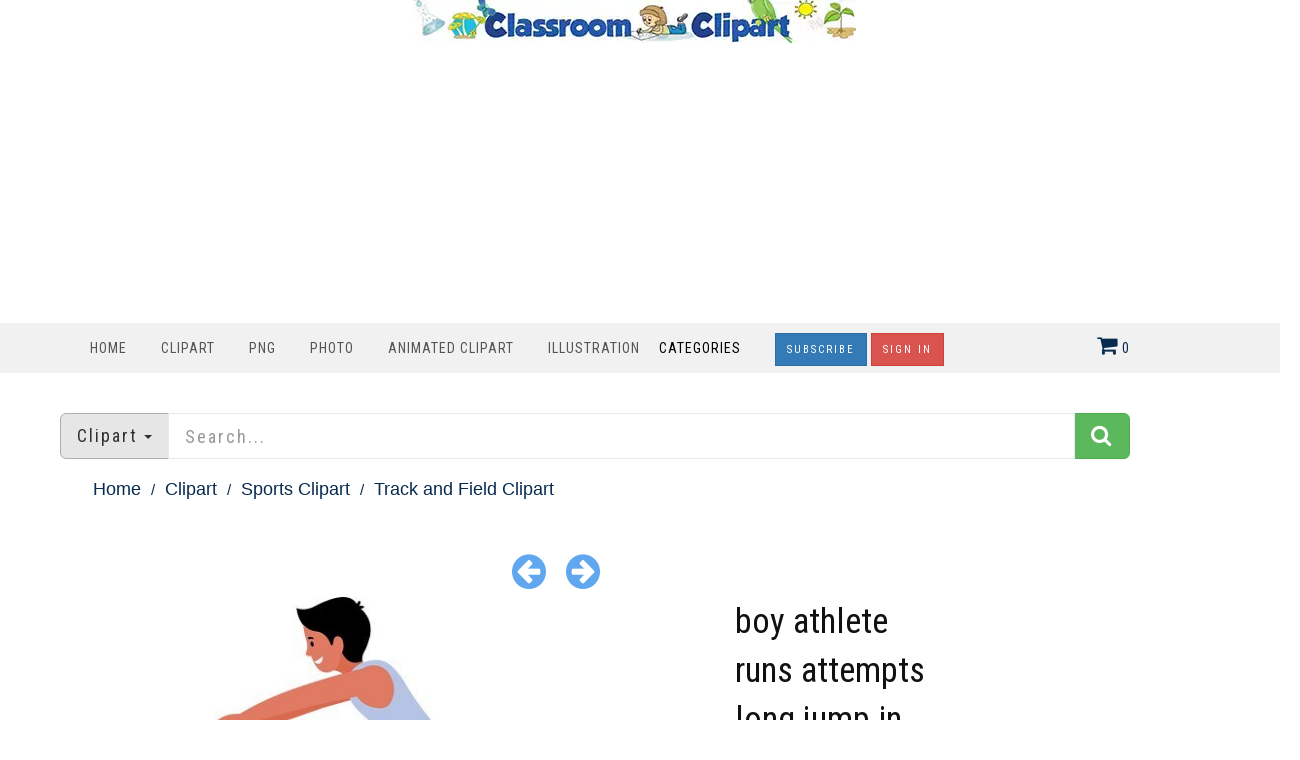

--- FILE ---
content_type: text/html; charset=utf-8
request_url: https://classroomclipart.com/image/vector-clipart/boy-athlete-runs-attempts-long-jump-in-track-and-field-event-cli-54526.htm
body_size: 9445
content:
<!DOCTYPE html>
<html lang="en"><head>
	
	<meta charset="utf-8">
	<meta name="viewport" content="width=device-width, initial-scale=1.0">
	<link href="/image/images/favicon.gif" type="image/gif" rel="icon">
	<link href="https://classroomclipart.com/image/images/favicon.ico" type="image/gif" rel="shortcut icon">
	<link rel="apple-touch-icon" sizes="180x180" href="/image/images/apple-touch-icon-180x180.png">
	<meta name='robots' content='index, follow, max-image-preview:large, max-snippet:-1, max-video-preview:-1'>
	<title>Track and Field Clipart-boy athlete runs attempts long jump in track and field event cli</title>
	<meta name="description" content="boy athlete runs attempts long jump in track and field event clip art">
	<meta name="keywords" content="">
	<link rel="canonical" href="https://classroomclipart.com/image/vector-clipart/boy-athlete-runs-attempts-long-jump-in-track-and-field-event-cli-54526.htm"><meta content="classroom_clipart:vector" property="og:type">
<meta content="https://classroomclipart.com/image/vector-clipart/boy-athlete-runs-attempts-long-jump-in-track-and-field-event-cli-54526.htm" property="og:url">
<meta content="boy athlete runs attempts long jump in track and field event cli" property="og:title">
<meta content="boy athlete runs attempts long jump in track and field event clip art" property="og:description">
<meta content="https://classroomclipart.com/image/static7/preview2/boy-athlete-runs-attempts-long-jump-in-track-and-field-event-cli-54526.jpg" property="og:image">
<meta content="classroomclipart" property="classroom_clipart:author">
<meta content="" property="classroom_clipart:category">
<meta content="1677021027" property="classroom_clipart:uploaded">
<meta content="clip art" property="classroom_clipart:tags" />
<meta content="clipart" property="classroom_clipart:tags" />
<meta content="track &amp" property="classroom_clipart:tags" />
<meta content="field" property="classroom_clipart:tags" />
<meta content="sport" property="classroom_clipart:tags" />
<meta content="athlete" property="classroom_clipart:tags" />
<meta content="long jump" property="classroom_clipart:tags" />
<meta property="twitter:card" content="photo">
<meta property="twitter:site" content="@Classroom Clipart">
<meta property="twitter:creator" content="@classroomclipart">
<meta property="twitter:url" content="https://classroomclipart.com/image/vector-clipart/boy-athlete-runs-attempts-long-jump-in-track-and-field-event-cli-54526.htm">
<meta property="twitter:title" content="boy athlete runs attempts long jump in track and field event cli">
<meta property="twitter:image" content="https://classroomclipart.com/image/static7/preview2/boy-athlete-runs-attempts-long-jump-in-track-and-field-event-cli-54526.jpg">

	
	
  <!--[if IE]><meta http-equiv='X-UA-Compatible' content='IE=edge,chrome=1'><![endif]-->
<link href="/image/templates/cliparts/styles.item.pure.css" rel="stylesheet">
<script src="/image/templates/cliparts/scripts.min.js?v=2" type="text/javascript"></script>
	<!-- Global site tag (gtag.js) - Google Analytics -->
	<script async src="https://www.googletagmanager.com/gtag/js?id=UA-8191424-1"></script>
	<script>
		window.dataLayer = window.dataLayer || [];
		  function gtag(){dataLayer.push(arguments);}
		  gtag('js', new Date());
		
		  gtag('config', 'UA-8191424-1');
	</script>
	<script type="text/javascript">
  var _gaq = _gaq || [];
  _gaq.push(['_setAccount', 'UA-8191424-1']);
  _gaq.push(['_trackPageview']);
  (function() {
    var ga = document.createElement('script'); ga.type = 'text/javascript'; ga.async = true;
    ga.src = ('https:' == document.location.protocol ? 'https://ssl' : 'http://www') + '.google-analytics.com/ga.js';
    var s = document.getElementsByTagName('script')[0]; s.parentNode.insertBefore(ga, s);
  })();
</script>
<script async src="https://pagead2.googlesyndication.com/pagead/js/adsbygoogle.js?client=ca-pub-6046499734384137"
     crossorigin="anonymous"></script>
	<style>
.bottom-page-wrap {
  position: relative;
  z-index: 19;
</style>
	<style>
.button {
  background-color: #2eb82e; /* Green */
  border: none;
  color: white;
  padding: 5px 20px;
  text-align: center;
  text-decoration: none;
  display: inline-block;
  font-size: 16px;
  margin: 4px 2px;
  cursor: pointer;
  border-radius: 5px;
}
.button2 {background-color: #008CBA;} /* Blue */
.button3 {background-color: #cc0000;} /* Red */
.button4 {background-color: #e7e7e7; color: black;} /* Gray */
.button5 {background-color: #555555;} /* Black */
.button6 {background-color: #ffaa00;} /* Blue */
.button7 {background-color: #00ace6;} /* Blue */
.button8 {background-color: #0059b3;} /* Blue */
.button9 {background-color: #99cc00;} /* Blue */
/* CSS */
.image-container2 {
    display: flex;
    justify-content: center;
}
 #search_columns {
            height: auto !important;
	 
        }
 .btn-danger2 {
  color: #fff;
  background-color: #193d6b;
  border-color: #d43f3a;
}
</style>
</head>
<body class="home blog cliparts-active">
<div class="container">
            <div class="row">
                <div class="col-md-12">
                   <div style=text-align:center;>
				     <a href="/" rel="home"><img src="https://classroomclipart.com/image/images/classroomclipart_title.webp" width="442" height="43" alt="Classroom Clipart Welcome Banner"></a>
            		</div>
        		</div>
				            <div class="row">
                <div class="col-md-12">
                   
<center>
	<script>
  // Initialize the agent on page load.
  const fpPromise = import('https://fpjscdn.net/v3/ZX01Eya9U1ues6SXYAkF')
    .then(FingerprintJS => FingerprintJS.load())

  // Get the visitorId when you need it.
  fpPromise
    .then(fp => fp.get())
    .then(result => {
      const visitorId = result.visitorId
      console.log(visitorId)
    })
</script>
<script async src="https://pagead2.googlesyndication.com/pagead/js/adsbygoogle.js?client=ca-pub-6046499734384137"
     crossorigin="anonymous"></script>
<!-- new crca horiz -->
<ins class="adsbygoogle"
     style="display:block"
     data-ad-client="ca-pub-6046499734384137"
     data-ad-slot="7869986891"
     data-ad-format="auto"
     data-full-width-responsive="true"></ins>
<script>
     (adsbygoogle = window.adsbygoogle || []).push({});
</script>
</center>
            		</div>
        		
        	</div>
        	</div>
    	</div>
    <nav class="navbar navbar-custom" role=
    "navigation">
        <div class="container">
            <div class="header-container">
                <div class="navbar-header">
                    <div class="navbar-toggle" data-target="#custom-collapse"
                    data-toggle="collapse">
                        <span class="sr-only">Toggle navigation</span>
                        <span class="icon-bar"></span> <span class=
                        "icon-bar"></span> <span class="icon-bar"></span>
                    </div>
                </div>
                
<div class="header-menu-wrap">
                    <div class="collapse navbar-collapse" id="custom-collapse">
                        <ul class="nav navbar-nav navbar-left" id=
                        "menu-menu-1" style="margin-top:10px">
                        <li class="menu-item" style="padding-left:0;padding-right:0px"><a href='https://classroomclipart.com'> Home</a></li>
                        <li class="menu-item" style="padding-left:0;padding-right:0px"><a href='/image/category/clipart.htm'> Clipart</a></li>
						<li class="menu-item" style="padding-left:0;padding-right:0px"><a href='/image/category/transparent-png.htm'> PNG</a></li>
                        <li class="menu-item" style="padding-left:0;padding-right:0px"><a href='/image/category/photos.htm'> Photo</a></li>
                        <li class="menu-item" style="padding-left:0;padding-right:0px"><a href='/image/category/animated-clipart.htm'> Animated Clipart</a></li>
						 <li class="menu-item" style="padding-left:0;padding-right:0px"><a href='/image/category/illustrations.htm'> Illustration</a></li>
                    	<li class="menu-item menu-item-has-children" style="padding-left:0;padding-right:30px;"> Categories</a>
                    		<ul class="sub-menu">
                    			<li><a href='/image/category/icons.htm'>Icons</a></li><li><a href='/image/category/emojis.htm'>Emojis</a></li><li><a href='/image/category/transparent-png.htm'>Transparent PNG</a></li><li><a href='/image/category/backgrounds.htm'>Backgrounds</a></li><li><a href='/image/category/avatars.htm'>Avatars</a></li><li><a href='/image/category/new-clipart-categories.htm'>New Clipart Categories</a></li><li><a href='/image/category/stickers.htm'>Stickers</a></li><li><a href='/image/category/clipart.htm'>Clipart</a></li><li><a href='/image/category/animated-clipart.htm'>Animated Clipart</a></li><li><a href='/image/category/photos.htm'>Photos</a></li><li><a href='/image/category/illustrations.htm'>Illustrations</a></li><li><a href='/image/category/videos.htm'>Videos</a></li><li><a href='/image/category/history-in-photos-and-illustrations.htm'>History in Photos and Illustrations</a></li><li><a href='/image/category/sounds.htm'>Sounds</a></li><li><a href='/image/category/photo-objects.htm'>Photo Objects</a></li>
                    		</ul>
						</li>
	
						
<a href="/image/signup/index.html"><button type="button" class="btn btn-primary btn-rounded { border-radius: 100px }" style="background-color:0000b9">Subscribe</button></a>
					<a href="https://mbrs.classroomclipart.com/image/members/login.php"><button type="button" class="btn btn-danger">Sign In</button></a>
	
                    </ul>
                    </div>
                </div>

                    <div class="navbar-cart-inner  dropdown hidden-xs hidden-sm" id="cart_desktop" style="float:left;margin-top:11px" onClick="location.href='/image/members/shopping_cart.php'"></div>
                            <div id='shopping_cart_lite'>Your Shopping Cart is empty.<script>
	cart_mass=new Array();
	cart_mass = [];
	cart_title=new Array();
	cart_title=[];
	cart_price=new Array();
	cart_price=[];
	cart_qty=new Array();
	cart_qty=[];
	cart_url=new Array();
	cart_url=[];
	cart_photo=new Array();
	cart_photo=[];
	cart_description=new Array();
	cart_description=[];
	cart_remove=new Array();
	cart_remove=[];
	cart_content_id=new Array();
	cart_content_id=[];
	</script><input type='hidden' id='list_cart_mass' value=""><input type='hidden' id='list_cart_title' value=""><input type='hidden' id='list_cart_price' value=""><input type='hidden' id='list_cart_qty' value=""><input type='hidden' id='list_cart_url' value=""><input type='hidden' id='list_cart_photo' value=""><input type='hidden' id='list_cart_description' value=""><input type='hidden' id='list_cart_remove' value=""><input type='hidden' id='list_cart_content_id' value=""></div>
										  <script>
											cart_word='Cart';
											cart_word_checkout='Checkout';
											cart_word_view='View Cart';
											cart_word_subtotal='Subtotal';
											cart_word_total='Total';
											cart_word_qty='Quantity';
											cart_word_item='Item';
											cart_word_delete='Delete';
											cart_currency1='$';
											cart_currency2='';
											site_root='/image/';
										  </script>
                </div>
                
            </div>
		</div>
    </nav>

        <div class="container">
        	<script>
function change_search(value,title){
   $('.hidden_search').val(value);
   $('.searchbar_text').html(title);
   if ( value == 'illustrations' ) {
      $('.hidden_search').val('photo');
      $('.hidden_category').val(4377);
   }
}

function apply_search() {
   search = $('#search_home').val().replaceAll(' ','-');

   if ( $('.hidden_category').val() == 4377 ) {   
      if ( search != '' ) {
         url='/image/search/' + search + '/category/illustrations.htm'
      } else {
         url='/image/category/illustrations.htm'
      }
      
   } else {
      if ( $('.hidden_search').val() == 'photo' ) { 
         url = '/image/search/photo/' + search
      } else if ( $('.hidden_search').val() == 'video' ) { 
         url = '/image/search/video/' + search
      } else if ( $('.hidden_search').val() == 'audio' ) { 
         url = '/image/search/audio/' + search
      } else if ( $('.hidden_search').val() == 'vector' ) { 
         url = '/image/search/vector/' + search
      } else {
         url = '/image/search/' + search
      }
   }
   location.href = url
   return false;
}

$(document).ready(function() {
    $(".dropdown-toggle").dropdown();
});
</script>
<form method="GET" class="home_search" style="margin-top:20px" onsubmit="return apply_search()">
   <input type="hidden" class="hidden_search" name="scontent" value="vector"><input type="hidden" class="hidden_category" name="acategory" value="5">
   <div class="input-group input-group-lg">
      <div class="input-group-btn dropdown">
         <button type="button" class="btn btn-default dropdown-toggle" data-toggle="dropdown" aria-haspopup="true"  id="dropdownMenu1" aria-expanded="false"><font class="searchbar_text" style="text-transform:none">Clipart</font> <span class="caret"></span></button>
         <ul class="dropdown-menu search_menu_text" role="menu" aria-labelledby="dropdownMenu1">
            <li><a href="javascript:change_search('photo','Photo')"><i class="fa fa-photo"></i>  Photo</a></li>
            <li><a href="javascript:change_search('video','Video')"><i class="fa fa-film"></i>  Video</a></li>
            <li><a href="javascript:change_search('vector','Clipart')"><i class="fa fa-paint-brush"></i>  Clipart</a></li>
            <li><a href="javascript:change_search('illustrations','Illustrations')"><i class="fa fa-paint-brush"></i>  Illustrations</a></li>
            <li role="separator" class="divider"></li>
            <li><a href="javascript:change_search('all','All&nbsp;files')"><i class="fa fa-check-square-o"></i>  All&nbsp;files</a></li>
         </ul>
      </div>
      <input type="text" placeholder="Search..." maxlength="20" class="form-control" autocomplete="off" name="search" id="search_home" /><span class="input-group-btn"><button class="btn btn-success" style="margin-top:0px;"><i class="fa fa-search"></i></button></span>
   </div>
</form>
    	</div>
		<div class="container second_page">

<div id='lightbox_menu_ok'></div><div id='lightbox_menu_error'></div><div id='lightbox' style='top:0px;left:0px;position:absolute;z-index:1000;display:none'></div>
<div class='modal fade' id='modal_window' tabindex='-1' role='dialog' aria-labelledby='myModalLabel' aria-hidden='true' data-backdrop='static'>
  <div class='modal-dialog'>
    <div class='modal-content'>
    </div>
  </div>
</div>			
		<script type="text/javascript" language="JavaScript">

cartitems=new Array();
cartprices=new Array();

	cartitems[0]=340678;
	cartprices[340678]=0;
		cartitems[1]=340679;
	cartprices[340679]=0;
		cartitems[2]=340680;
	cartprices[340680]=5;
		cartitems[3]=340681;
	cartprices[340681]=3;
		cartitems[4]=340682;
	cartprices[340682]=2;
		cartitems[5]=340683;
	cartprices[340683]=1;
		cartitems[6]=340684;
	cartprices[340684]=1;
		cartitems[7]=340685;
	cartprices[340685]=1;
	//The function adds an item into the shopping cart
function add_cart(x) {
	if(x==0) {
		value=document.getElementById("cart").value;
	}
	if(x==1) {
		value=document.getElementById("cartprint").value;
	}
    
    // Code automatically called on load finishing.
    if(cartprices[value]==0 && x==0)
    {
    	location.href="/image/members/count.php?type=vector&id="+document.getElementById("cart").value+"&id_parent=54526";
    }
    else
    {
   	 	jQuery.ajax({
			type:'POST',
			url:'/image/members/shopping_cart_add.php',
			data: 'id='+ value,
			success:function(data){
				if(document.getElementById('shopping_cart')) {
					document.getElementById('shopping_cart').innerHTML = data.box_shopping_cart;
				}
				if(document.getElementById('shopping_cart_lite')) {
					document.getElementById('shopping_cart_lite').innerHTML = data.box_shopping_cart_lite;
				}
				
				if(x==1) {
											location.href = data.redirect_url
									}
				else 
				{
											location.href = '/image/members/checkout.php';
									}
				
				if(typeof set_styles == 'function') 
				{
					set_styles();
				}
				
				if(typeof reload_cart == 'function') 
				{
					reload_cart();
				}	
			}
		});
	}
}
//Show EXIF
function exif_show(value) {
  	jQuery.ajax({
		type:'POST',
		url:'/image/members/exif.php',
		data:'id=' + value,
		success:function(data){
			if(document.getElementById('exif_content'))
			{
				document.getElementById('exif_content').innerHTML = data;
			}
		}
	});
}

//The function shows a download link
function add_download(a_type,a_parent,a_server) {
	if(document.getElementById("cart")) {
		location.href="/image/members/count.php?type="+a_type+"&id="+document.getElementById("cart").value+"&id_parent="+a_parent+"&server="+a_server;
	}
}

//Hide reviews
function reviews_hide() {
	document.getElementById('reviewscontent').innerHTML ="";
	$("#reviewscontent").slideUp("slow");
}
//Show pixels/inches
function show_size(value) {
	if($('#link_size1_'+value).hasClass('link_pixels')) {
		$('#p'+value+' div.item_pixels').css({'display':'none'});
		$('#p'+value+' div.item_inches').css({'display':'block'});
		$('#link_size1_'+value).removeClass("link_pixels");
		$('#link_size1_'+value).addClass("link_inches");
		$('#link_size2_'+value).removeClass("link_inches");
		$('#link_size2_'+value).addClass("link_pixels");
	}
	else {
		$('#p'+value+' div.item_pixels').css({'display':'block'});
		$('#p'+value+' div.item_inches').css({'display':'none'});
		$('#link_size1_'+value).removeClass("link_inches");
		$('#link_size1_'+value).addClass("link_pixels");
		$('#link_size2_'+value).removeClass("link_pixels");
		$('#link_size2_'+value).addClass("link_inches");
	}
}


//Show prices by license
function apanel(x) {
	sizeboxes=new Array();
			sizeboxes[0]=4583;
				sizeboxes[1]=4584;
				sizeboxes[2]=4585;
				sizeboxes[3]=4586;
				sizeboxes[4]=4587;
				sizeboxes[5]=4588;
			
	//Rights managed and Contact Us
	if(document.getElementById("license1")) {
		sizeboxes[sizeboxes.length]=1;
	}
	
	//Hide item cart button
	if(document.getElementById("item_button_cart")) {
		if(x==0) {
			document.getElementById("item_button_cart").style.display='none';
		}
		else
		{
			document.getElementById("item_button_cart").style.display='block';
		}
	}
	for(i=0;i<sizeboxes.length;i++) {
		if(document.getElementById('p'+sizeboxes[i].toString())) {
			if(sizeboxes[i]==x)
			{
	document.getElementById('p'+sizeboxes[i].toString()).style.display ='inline';
			}
			else
			{
	document.getElementById('p'+sizeboxes[i].toString()).style.display ='none';
			}
		}
	}
}
//Show added items 
function xcart(x) {
	for(i=0;i<cartitems.length;i++) {
		if(document.getElementById('tr_cart'+cartitems[i].toString())) {
			if(cartitems[i]==x)
			{
	document.getElementById('tr_cart'+cartitems[i].toString()).className ='tr_cart_active';
	document.getElementById('cart').value =x;
			}
			else
			{
	document.getElementById('tr_cart'+cartitems[i].toString()).className ='tr_cart';
			}
		}
	}
	    var aRadio = document.getElementsByTagName('input'); 
	    for (var i=0; i < aRadio.length; i++)
	    { 
	        if (aRadio[i].type != 'radio') continue; 
	        if (aRadio[i].value == x) aRadio[i].checked = true; 
	    } 

}
		
//Video mp4/mov preview
function lightboxon_istock(fl,width,height,event,rt) {
	rcontent="<video   width='"+width+"' height='"+height+"' autoplay controls><source src='"+fl+"' type='video/mp4'></video>";

	preview_moving(rcontent,width,height,event);
}
function show_more(value) {
	$(".modal-content").not('.modal-content2').load(value);
    $(".modal-content").not('.modal-content2').modal({
	  backdrop: false
	});
}

</script></div>
<div style="padding:0px 10px 0px 10px">
<div class="item_path">
	<ul>
		<li class="first"><a href="/">Home</a></li>
		<li><a href="/image/category/clipart.htm">Clipart</a></li><li><a href="/image/category/sports-clipart.htm">Sports Clipart</a></li><li class="last">Track and Field Clipart</li><li><a href='/image/category/track-and-field-clipart.htm'>Track and Field Clipart</a></li>
	</ul>
	<div class="clearfix"></div>
</div>
<div class="row">
    <div class="file_links row">
        		
				<div class="col-lg-6 col-md-6 next_previous">
					
						<a href="/image/vector-clipart/athlete-throws-shot-a-heavy-object-shot-put-track-field-clip-art-54525.htm" title="Previous"><i class="fa fa-arrow-circle-left"></i></a>
					&nbsp;&nbsp;&nbsp;
					
						<a href="/image/vector-clipart/boy-athlete-throws-heavy-circular-discus-in-track-field-competit-54527.htm" title="Next"><i class="fa fa-arrow-circle-right"></i></a>
					
				</div>
        <div class="col-lg-6 col-md-6">
					
				</div>
        </div>
    <div class="col-lg-6 col-md-6">
        
            
          <center><center><img src='/image/static7/preview2/boy-athlete-runs-attempts-long-jump-in-track-and-field-event-cli-54526.jpg' class='img-responsive' alt='boy athlete runs attempts long jump in track and field event clip art'></center></center>

			<div class='file_details'>
				<h3><strong>Description:</strong></h3><h3>boy athlete runs attempts long jump in track and field event clip art<br><br></h3>
				<h3><strong>Download Options:</strong></h3>
				To Download - Select Free Clipart Download or Free PNG and Press Download Button. To purchase an instant download, select the image format and download button. Use your shopping cart to checkout. 
		Subscription plans include all available JPG file sizes, PNG,  GIF and file formats. EPS files available. See <a href="/image/signup.index.html">Subscription Plans</a>
		Questions? Contact support@classroomclipart.com
		<h3><strong>Keywords</strong></h3>
			<a href='/image/search/clip-art' class='kw'>clip art</a> <a href='/image/search/clipart' class='kw'>clipart</a> <a href='/image/search/track-&amp' class='kw'>track &amp</a> <a href='/image/search/field' class='kw'>field</a> <a href='/image/search/sport' class='kw'>sport</a> <a href='/image/search/athlete' class='kw'>athlete</a> <a href='/image/search/long-jump' class='kw'>long jump</a> 		
			<hr />

		</div>
    </div>   

    <div class="col-lg-3 col-md-3">
    	<h1 class="product_title entry-title">boy athlete runs attempts long jump in track and field event cli</h1>
      <div class="row">
       	<div class="col-lg-4 col-md-4 col-sm-4"><b>ID:54526</b></div>
       	<div class="col-lg-4 col-md-4 col-sm-4">
       	</div>
       </div>
       <hr / style="margin-bottom:0px">
		
		<div class="cart-actions">
			<div class="addto">
				<div style='margin-bottom:6px;margin-top:15px' class='price_license'><a href='/image/members/license.php'>License:</a></b> <input type='radio' name='license' id='license4583' value='4583' style='margin-left:20px;margin-right:10px'  onClick='apanel(4583);' checked><label for='license4583' >Standard</label></div><div name='p4583' id='p4583' style='display:inline'><table border='0' cellpadding='0' cellspacing='0' class='table_cart'><tr valign='top'><th width='0%'>Title</th><th><a href="javascript:show_size('4583');" id='link_size1_4583' class='link_pixels'>Pixels<th>  free image download / price   </th><th></th></tr><tr class='tr_cart' id='tr_cart340679'><td onClick='xcart(340679);'>FREE CLIP ART</td><td onClick='xcart(340679);'><div class='item_pixels'>1000 x 661 px @ 0.05 Mb.</div><div class='item_inches' style='display:none'>3.33" x 2.20" @ 0.05 Mb.</div></td><td nowrap onClick='xcart(340679);'><span class='price'>Free Download</span></td><td onClick='xcart(340679);'><input type='radio'  id='cart' name='cart' value='340679' checked></td></tr><tr class='tr_cart' id='tr_cart340678'><td onClick='xcart(340678);'>FREE CLIPART DOWNLOAD</td><td onClick='xcart(340678);'><div class='item_pixels'>1000 x 661 px @ 0.05 Mb.</div><div class='item_inches' style='display:none'>3.33" x 2.20" @ 0.05 Mb.</div></td><td nowrap onClick='xcart(340678);'><span class='price'>Free Download</span></td><td onClick='xcart(340678);'><input type='radio'  id='cart' name='cart' value='340678' ></td></tr><tr class='tr_cart' id='tr_cart340680'><td onClick='xcart(340680);'>Vector EPS</td><td onClick='xcart(340680);'><div class='item_pixels'>Any size @ 2.59 Mb.</div><div class='item_inches' style='display:none'>Any size @ 2.59 Mb.</div></td><td nowrap onClick='xcart(340680);'><span class='price'>$5.00 </span></td><td onClick='xcart(340680);'><input type='radio'  id='cart' name='cart' value='340680' ></td></tr><tr class='tr_cart' id='tr_cart340681'><td onClick='xcart(340681);'>JPG Large</td><td onClick='xcart(340681);'><div class='item_pixels'>3000 x 1983 px @ 0.61 Mb.</div><div class='item_inches' style='display:none'>10.00" x 6.61" @ 0.61 Mb.</div></td><td nowrap onClick='xcart(340681);'><span class='price'>$3.00 </span></td><td onClick='xcart(340681);'><input type='radio'  id='cart' name='cart' value='340681' ></td></tr><tr class='tr_cart' id='tr_cart340682'><td onClick='xcart(340682);'>JPG medium</td><td onClick='xcart(340682);'><div class='item_pixels'>2000 x 1322 px @ 0.34 Mb.</div><div class='item_inches' style='display:none'>6.67" x 4.41" @ 0.34 Mb.</div></td><td nowrap onClick='xcart(340682);'><span class='price'>$2.00 </span></td><td onClick='xcart(340682);'><input type='radio'  id='cart' name='cart' value='340682' ></td></tr><tr class='tr_cart' id='tr_cart340683'><td onClick='xcart(340683);'>JPG small</td><td onClick='xcart(340683);'><div class='item_pixels'>1500 x 991 px @ 0.22 Mb.</div><div class='item_inches' style='display:none'>5.00" x 3.30" @ 0.22 Mb.</div></td><td nowrap onClick='xcart(340683);'><span class='price'>$1.00 </span></td><td onClick='xcart(340683);'><input type='radio'  id='cart' name='cart' value='340683' ></td></tr><tr class='tr_cart' id='tr_cart340684'><td onClick='xcart(340684);'>PNG</td><td onClick='xcart(340684);'><div class='item_pixels'>900 x 595 px @ 0.05 Mb.</div><div class='item_inches' style='display:none'>3.00" x 1.98" @ 0.05 Mb.</div></td><td nowrap onClick='xcart(340684);'><span class='price'>$1.00 </span></td><td onClick='xcart(340684);'><input type='radio'  id='cart' name='cart' value='340684' ></td></tr><tr class='tr_cart' id='tr_cart340685'><td onClick='xcart(340685);'>GIF</td><td onClick='xcart(340685);'><div class='item_pixels'>900 x 595 px @ 0.02 Mb.</div><div class='item_inches' style='display:none'>3.00" x 1.98" @ 0.02 Mb.</div></td><td nowrap onClick='xcart(340685);'><span class='price'>$1.00 </span></td><td onClick='xcart(340685);'><input type='radio'  id='cart' name='cart' value='340685' ></td></tr></table></div><input id='item_button_cart' class='add_to_cart' type='button' onclick="add_cart(0)" value='Download'>
			</div>
			<div style="clear:both"></div>
		</div>
<br>
<a href="/creative/editor.php?id=54526" target="blank">
<button type="button" class="btn btn-danger btn-lg { border-radius: 100px }" style="background-color:0232b9"><strong>Edit this Image</strong></button></a>
		
	<p>Edit and customze this image. Add text, doodles, stickers, icons, elements ...then save your creation.</p>
		
		<div class='file_details4'>
					<h3>File Details</h3>
					<span><b>Category:</b> <a href='/image/category/track-and-field-clipart.htm'>Track and Field Clipart</a></span><br>

			
				<span><b>Author:</b> classroomclipart.com </span><br>
			
			
					
				<span><b>Copyright:</b> classroomclipart.com </span><br>	
			
				

<div class="clearfix"></div>
	<h3>Unlimited Downloads <a href="/image/signup/index.html"><img src="/image/images/subscribe-download.jpg" width="138" height="37" alt=""/></a></h3>
	Our <a href="/image/signup/index.html">Subscription Plans</a> allow for unlimited downloads.<br>
		
		    

	<h4>Share File</h4>
        <a href="https://www.facebook.com/sharer.php?u=https%3A%2F%2Fclassroomclipart.com%2Fimage%2Fvector-clipart%2Fboy-athlete-runs-attempts-long-jump-in-track-and-field-event-cli-54526.htm&title=boy+athlete+runs+attempts+long+jump+in+track+and+field+event+cli&picture=https%3A%2F%2Fclassroomclipart.com%2Fimage%2Fstatic7%2Fpreview2%2Fboy-athlete-runs-attempts-long-jump-in-track-and-field-event-cli-54526.jpg" target="_blank" class="btn btn-md btn-default">&nbsp;<i  class="fa fa-facebook"></i></a>
        <a href="https://twitter.com/home?status=https%3A%2F%2Fclassroomclipart.com%2Fimage%2Fvector-clipart%2Fboy-athlete-runs-attempts-long-jump-in-track-and-field-event-cli-54526.htm&title=boy+athlete+runs+attempts+long+jump+in+track+and+field+event+cli" target="_blank" class="btn btn-md btn-primary">&nbsp;<i  class="fa fa-twitter"></i></a> 
        <a href="https://pinterest.com/pin/create/button/?url=https%3A%2F%2Fclassroomclipart.com%2Fimage%2Fvector-clipart%2Fboy-athlete-runs-attempts-long-jump-in-track-and-field-event-cli-54526.htm&media=https%3A%2F%2Fclassroomclipart.com%2Fimage%2Fstatic7%2Fpreview2%2Fboy-athlete-runs-attempts-long-jump-in-track-and-field-event-cli-54526.jpg&description=boy+athlete+runs+attempts+long+jump+in+track+and+field+event+cli" target="_blank" class="btn btn-md btn-danger">&nbsp;<i  class="fa fa-pinterest"></i></a>
		</div>
        </div>
    <div class="col-lg-3 col-md-3">
<script async src="https://pagead2.googlesyndication.com/pagead/js/adsbygoogle.js"></script>
<!-- classroomverti -->
<ins class="adsbygoogle"
     style="display:block"
     data-ad-client="ca-pub-6046499734384137"
     data-ad-slot="5402661840"
     data-ad-format="auto"
     data-full-width-responsive="true"></ins>
<script>
     (adsbygoogle = window.adsbygoogle || []).push({});
</script>
		<br>
		<script async src="https://pagead2.googlesyndication.com/pagead/js/adsbygoogle.js"></script>
<!-- classroomverti -->
<ins class="adsbygoogle"
     style="display:block"
     data-ad-client="ca-pub-6046499734384137"
     data-ad-slot="5402661840"
     data-ad-format="auto"
     data-full-width-responsive="true"></ins>
<script>
     (adsbygoogle = window.adsbygoogle || []).push({});
</script>
		</div>
  </div>
<center>
<script async src="https://pagead2.googlesyndication.com/pagead/js/adsbygoogle.js"></script>
<!-- classroomverti -->
<ins class="adsbygoogle"
     style="display:block"
     data-ad-client="ca-pub-6046499734384137"
     data-ad-slot="5402661840"
     data-ad-format="auto"
     data-full-width-responsive="true"></ins>
<script>
     (adsbygoogle = window.adsbygoogle || []).push({});
</script>
<div class="clearfix"></div>
</center>
  
<hr />
<div class="products related">
	<center><h2>Related Images</h2></center>
	<ul class="products">
		<div class="product col-md-3"><div style="height:175px;position:relative"><a href="/image/vector-clipart/marathon-runner-finish-line-icon-77764.htm"><img alt="Marathon Runner Finish Line Icon" src="/image/static8/preview1/marathon-runner-finish-line-icon-77764.jpg"  class="img-responsive" style="max-height:175px;position:absolute;bottom:0;left:0"></a></div><div style="height:100px;width:200px"><a href="/image/vector-clipart/marathon-runner-finish-line-icon-77764.htm"><h4><br>Marathon Runner Finish Line Icon</h4></a></div></div>
<div class="product col-md-3"><div style="height:175px;position:relative"><a href="/image/vector-clipart/shot-put-colorful-minimalist-clip-art-77060.htm"><img alt="shot put Colorful Minimalist Clip Art" src="/image/static8/preview1/shot-put-colorful-minimalist-clip-art-77060.jpg"  class="img-responsive" style="max-height:175px;position:absolute;bottom:0;left:0"></a></div><div style="height:100px;width:200px"><a href="/image/vector-clipart/shot-put-colorful-minimalist-clip-art-77060.htm"><h4><br>shot put Colorful Minimalist Clip Art</h4></a></div></div>
<div class="product col-md-3"><div style="height:175px;position:relative"><a href="/image/vector-clipart/vibrant-minimalist-pole-vault-clip-art-77046.htm"><img alt="Vibrant Minimalist Pole Vault Clip Art" src="/image/static8/preview1/vibrant-minimalist-pole-vault-clip-art-77046.jpg"  class="img-responsive" style="max-height:175px;position:absolute;bottom:0;left:0"></a></div><div style="height:100px;width:200px"><a href="/image/vector-clipart/vibrant-minimalist-pole-vault-clip-art-77046.htm"><h4><br>Vibrant Minimalist Pole Vault Clip Art</h4></a></div></div>
<div class="product col-md-3"><div style="height:175px;position:relative"><a href="/image/vector-clipart/colorful-minimalist-runner-77038.htm"><img alt="Colorful Minimalist Runner" src="/image/static8/preview1/colorful-minimalist-runner-77038.jpg"  class="img-responsive" style="max-height:175px;position:absolute;bottom:0;left:0"></a></div><div style="height:100px;width:200px"><a href="/image/vector-clipart/colorful-minimalist-runner-77038.htm"><h4><br>Colorful Minimalist Runner</h4></a></div></div>
<div class="product col-md-3"><div style="height:175px;position:relative"><a href="/image/vector-clipart/long-jump-colorful-minimalist-clip-art-5-77036.htm"><img alt="long jump Colorful Minimalist Clip Art 5" src="/image/static8/preview1/long-jump-colorful-minimalist-clip-art-5-77036.jpg"  class="img-responsive" style="max-height:175px;position:absolute;bottom:0;left:0"></a></div><div style="height:100px;width:200px"><a href="/image/vector-clipart/long-jump-colorful-minimalist-clip-art-5-77036.htm"><h4><br>long jump Colorful Minimalist Clip Art 5</h4></a></div></div>
<div class="product col-md-3"><div style="height:175px;position:relative"><a href="/image/vector-clipart/long-jump-bright-colorfulminimalist-clip-art-77035.htm"><img alt="long jump bright colorfulMinimalist Clip Art" src="/image/static8/preview1/long-jump-bright-colorfulminimalist-clip-art-77035.jpg"  class="img-responsive" style="max-height:175px;position:absolute;bottom:0;left:0"></a></div><div style="height:100px;width:200px"><a href="/image/vector-clipart/long-jump-bright-colorfulminimalist-clip-art-77035.htm"><h4><br>long jump bright colorfulMinimalist Clip Art</h4></a></div></div>
<div class="product col-md-3"><div style="height:175px;position:relative"><a href="/image/vector-clipart/long-jump-bright-colorful-minimalist-clip-art-77034.htm"><img alt="long jump bright colorful Minimalist Clip Art" src="/image/static8/preview1/long-jump-bright-colorful-minimalist-clip-art-77034.jpg"  class="img-responsive" style="max-height:175px;position:absolute;bottom:0;left:0"></a></div><div style="height:100px;width:200px"><a href="/image/vector-clipart/long-jump-bright-colorful-minimalist-clip-art-77034.htm"><h4><br>long jump bright colorful Minimalist Clip Art</h4></a></div></div>
<div class="product col-md-3"><div style="height:175px;position:relative"><a href="/image/vector-clipart/javelin-throw-colorful-minimalist-clip-art-77025.htm"><img alt="javelin throw Colorful Minimalist Clip Art" src="/image/static8/preview1/javelin-throw-colorful-minimalist-clip-art-77025.jpg"  class="img-responsive" style="max-height:175px;position:absolute;bottom:0;left:0"></a></div><div style="height:100px;width:200px"><a href="/image/vector-clipart/javelin-throw-colorful-minimalist-clip-art-77025.htm"><h4><br>javelin throw Colorful Minimalist Clip Art</h4></a></div></div>

	</ul>
</div>
<div class="clearfix"></div>
  
	<center>
<script async src="https://pagead2.googlesyndication.com/pagead/js/adsbygoogle.js?client=ca-pub-6046499734384137"
     crossorigin="anonymous"></script>
<!-- new crca horiz -->
<ins class="adsbygoogle"
     style="display:block"
     data-ad-client="ca-pub-6046499734384137"
     data-ad-slot="7869986891"
     data-ad-format="auto"
     data-full-width-responsive="true"></ins>
<script>
     (adsbygoogle = window.adsbygoogle || []).push({});
</script>
<div class="clearfix"></div>
</center>
<div class="clearfix"></div>
  
	<hr />
<div class="products related">
	<center><h2>Related Categories</h2></center>
<ul class="products">
	<div class="product col-md-3"><div style="height:175px;position:relative"><a href="/image/vector-clipart/golf-ball-logo-badge-vector-illustration-with-clubs-79312.htm"><img alt="golf ball logo badge vector illustration with clubs" src="/image/static8/preview1/golf-ball-logo-badge-vector-illustration-with-clubs-79312.jpg"  class="img-responsive" style="max-height:175px;position:absolute;bottom:0;left:0"></a></div><div style="height:100px;width:200px"><a href="/image/vector-clipart/golf-ball-logo-badge-vector-illustration-with-clubs-79312.htm"><h4><br>golf ball logo badge vector illustration with clubs</h4></a></div></div>
<div class="product col-md-3"><div style="height:175px;position:relative"><a href="/image/vector-clipart/colorful-minimalist-wrestling-clip-art-77098.htm"><img alt="Colorful Minimalist Wrestling Clip Art" src="/image/static8/preview1/colorful-minimalist-wrestling-clip-art-77098.jpg"  class="img-responsive" style="max-height:175px;position:absolute;bottom:0;left:0"></a></div><div style="height:100px;width:200px"><a href="/image/vector-clipart/colorful-minimalist-wrestling-clip-art-77098.htm"><h4><br>Colorful Minimalist Wrestling Clip Art</h4></a></div></div>
<div class="product col-md-3"><div style="height:175px;position:relative"><a href="/image/vector-clipart/colorful-minimalist-rafting-art-77096.htm"><img alt="Colorful Minimalist Rafting Art" src="/image/static8/preview1/colorful-minimalist-rafting-art-77096.jpg"  class="img-responsive" style="max-height:175px;position:absolute;bottom:0;left:0"></a></div><div style="height:100px;width:200px"><a href="/image/vector-clipart/colorful-minimalist-rafting-art-77096.htm"><h4><br>Colorful Minimalist Rafting Art</h4></a></div></div>
<div class="product col-md-3"><div style="height:175px;position:relative"><a href="/image/vector-clipart/colorful-lock-design-illustration-77087.htm"><img alt="Colorful Lock Design Illustration" src="/image/static8/preview1/colorful-lock-design-illustration-77087.jpg"  class="img-responsive" style="max-height:175px;position:absolute;bottom:0;left:0"></a></div><div style="height:100px;width:200px"><a href="/image/vector-clipart/colorful-lock-design-illustration-77087.htm"><h4><br>Colorful Lock Design Illustration</h4></a></div></div>
<div class="product col-md-3"><div style="height:175px;position:relative"><a href="/image/vector-clipart/uneven-bars-colorful-minimalist-clip-art-77086.htm"><img alt="uneven bars Colorful Minimalist Clip Art" src="/image/static8/preview1/uneven-bars-colorful-minimalist-clip-art-77086.jpg"  class="img-responsive" style="max-height:175px;position:absolute;bottom:0;left:0"></a></div><div style="height:100px;width:200px"><a href="/image/vector-clipart/uneven-bars-colorful-minimalist-clip-art-77086.htm"><h4><br>uneven bars Colorful Minimalist Clip Art</h4></a></div></div>
<div class="product col-md-3"><div style="height:175px;position:relative"><a href="/image/vector-clipart/colorful-frisbee-clip-art-77085.htm"><img alt="Colorful Frisbee Clip Art" src="/image/static8/preview1/colorful-frisbee-clip-art-77085.jpg"  class="img-responsive" style="max-height:175px;position:absolute;bottom:0;left:0"></a></div><div style="height:100px;width:200px"><a href="/image/vector-clipart/colorful-frisbee-clip-art-77085.htm"><h4><br>Colorful Frisbee Clip Art</h4></a></div></div>
<div class="product col-md-3"><div style="height:175px;position:relative"><a href="/image/vector-clipart/colorful-minimalist-trampoline-clip-art-77084.htm"><img alt="Colorful Minimalist Trampoline Clip Art" src="/image/static8/preview1/colorful-minimalist-trampoline-clip-art-77084.jpg"  class="img-responsive" style="max-height:175px;position:absolute;bottom:0;left:0"></a></div><div style="height:100px;width:200px"><a href="/image/vector-clipart/colorful-minimalist-trampoline-clip-art-77084.htm"><h4><br>Colorful Minimalist Trampoline Clip Art</h4></a></div></div>
<div class="product col-md-3"><div style="height:175px;position:relative"><a href="/image/vector-clipart/table-tennis-paddle-and-ball-colorful-designs-minimalist-clip-ar-77079.htm"><img alt="table tennis paddle and ball Colorful designs Minimalist Clip Ar" src="/image/static8/preview1/table-tennis-paddle-and-ball-colorful-designs-minimalist-clip-ar-77079.jpg"  class="img-responsive" style="max-height:175px;position:absolute;bottom:0;left:0"></a></div><div style="height:100px;width:200px"><a href="/image/vector-clipart/table-tennis-paddle-and-ball-colorful-designs-minimalist-clip-ar-77079.htm"><h4><br>table tennis paddle and ball Colorful designs Minimalist Clip Ar</h4></a></div></div>

</ul>
</div>
<div class="clearfix"></div>
 
<center>
<script async src="https://pagead2.googlesyndication.com/pagead/js/adsbygoogle.js?client=ca-pub-6046499734384137"
     crossorigin="anonymous"></script>
<!-- new crca horiz -->
<ins class="adsbygoogle"
     style="display:block"
     data-ad-client="ca-pub-6046499734384137"
     data-ad-slot="7869986891"
     data-ad-format="auto"
     data-full-width-responsive="true"></ins>
<script>
     (adsbygoogle = window.adsbygoogle || []).push({});
</script>
</center>
<div class="clearfix"></div></div>
        <div class="bottom-page-wrap">
            <div class="module-small bg-dark shop_isle_footer_sidebar">
					<div class="container">Classroom Clipart - Thousands of clip art images, clipart,illustrations and photographs for every occasions.Over 2,000 clip art related categories to choose from.</div><br>

                <div class="container">
                    <div class="row">
                        <div class="col-sm-6 col-md-3 footer-sidebar-wrap">
                            <aside class="widget widget_text">
                                <h3 class="widget-title">clipart</h3>
                             <ul>
  <li><a href="/image/category/school-clipart.htm">School Clipart</a></li>
  <li><a href="/image/category/animal-clipart.htm">Animal Clipart</a></li>
  <li><a href="/image/category/people-clipart.htm">People Clipart</a></li>
 <li><a href="/image/category/holiday-clipart.htm">Holiday Clipart</a></li>
 <li><a href="/image/category/science-clipart.htm">Science Clipart</a></li>
<li><a href="/image/members/new_images.php">What's New</a></li>
                                </ul>
                            </aside>
                        </div>
                        <div class="col-sm-6 col-md-3 footer-sidebar-wrap">
                            <aside class="widget widget_text">
                                <h3 class="widget-title">Popular Categories</h3>
                               <ul>
   <li><a href="/image/category/clipart.htm"> Clipart</a></li>
  <li><a href="/image/category/photos.htm">Photos</a></li>
  <li><a href="/image/category/animated-clipart.htm">Animations</a></li>
 <li><a href="/image/category/illustrations.htm">Illustrations</a></li>
 <li><a href="/image/category/videos.htm">Videos</a></li>
                                </ul>
                            </aside>
                        </div>
                        <div class="col-sm-6 col-md-3 footer-sidebar-wrap">
                            <aside class="widget widget_text">
                               <h3 class="widget-title">Photos clipart</h3>
                               <ul>
<li><a href="/clipart/Nature_and_Environment.htm">Nature Photos</a></li>
  <li><a href="/image/category/world-countries.htm">Places Around the World</a></li>
                                    <li><a href="/image/category/plant-photos.htm">Plants and Flowers</a></li>
 <li><a href="/image/category/people-pictures.htm">People Pictures</a></li>
 <li><a href="/image/category/animal-photos.htm">Animal Photos</a></li>
                                </ul>
                            </aside>
                        </div>
                        <div class="col-sm-6 col-md-3 footer-sidebar-wrap">
                            <aside class="widget widget_text">
                     <h3 class="widget-title">Site info</h3>
                                <ul>
  <li><a href="/image/pages/about-us.html">About Us</a></li>
  <li><a href="/members.htm">Membership Information</a></li>
   <li><a href="/image/pages/contact-information.html">Contact &Support</a></li>
    <li><a href="/image/pages/privacy-policy.html">Privacy Policy</a></li>
 <li><a href="/image/pages/copyright-information.html">Copyright Information</a></li>
                                </ul>
                            </aside>
                        </div>
                    </div>
                </div>
            </div>
            <footer class="footer bg-dark">
                <hr class="divider-d">
                <div class="container">
                    <div class="row">
                        <div class="col-sm-12">
                            <p class="copyright font-alt">Copyright © 2025 | Classroom Clipart |All rights reserved</p>
                        </div>
                      
                    </div>
                </div>
            </footer>
        </div>
 
    <div class="scroll-up">
        <a href="#totop"><i class="arrow_carrot-2up"></i></a>
    </div>
    <div style="display:none"></div>

</body>
</html>

--- FILE ---
content_type: text/html; charset=utf-8
request_url: https://www.google.com/recaptcha/api2/aframe
body_size: 268
content:
<!DOCTYPE HTML><html><head><meta http-equiv="content-type" content="text/html; charset=UTF-8"></head><body><script nonce="MrgcgEXW0brORZ2iW-4HLw">/** Anti-fraud and anti-abuse applications only. See google.com/recaptcha */ try{var clients={'sodar':'https://pagead2.googlesyndication.com/pagead/sodar?'};window.addEventListener("message",function(a){try{if(a.source===window.parent){var b=JSON.parse(a.data);var c=clients[b['id']];if(c){var d=document.createElement('img');d.src=c+b['params']+'&rc='+(localStorage.getItem("rc::a")?sessionStorage.getItem("rc::b"):"");window.document.body.appendChild(d);sessionStorage.setItem("rc::e",parseInt(sessionStorage.getItem("rc::e")||0)+1);localStorage.setItem("rc::h",'1766488940395');}}}catch(b){}});window.parent.postMessage("_grecaptcha_ready", "*");}catch(b){}</script></body></html>